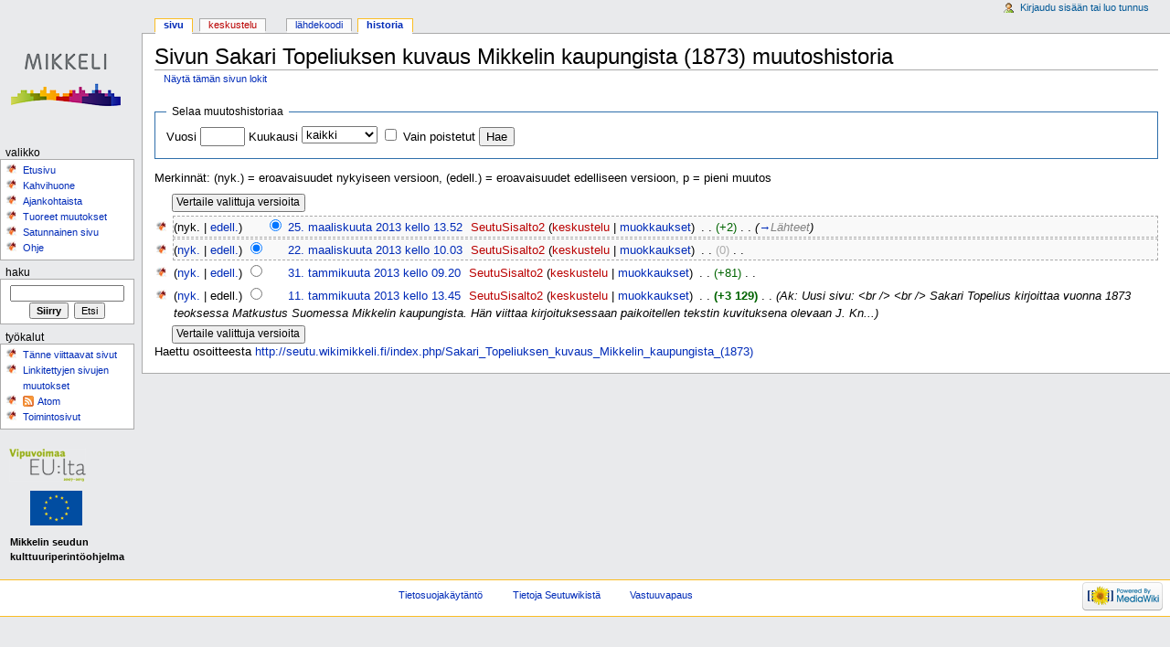

--- FILE ---
content_type: text/html; charset=UTF-8
request_url: http://seutu.wikimikkeli.fi/index.php?title=Sakari_Topeliuksen_kuvaus_Mikkelin_kaupungista_(1873)&action=history
body_size: 19252
content:
<!DOCTYPE html>
<html lang="fi" dir="ltr" class="client-nojs">
<head>
<title>Sivun Sakari Topeliuksen kuvaus Mikkelin kaupungista (1873) muutoshistoria – Seutuwiki</title>
<meta charset="UTF-8" />
<meta name="generator" content="MediaWiki 1.19.1" />
<meta name="robots" content="noindex,nofollow" />
<link rel="shortcut icon" href="/favicon.ico" />
<link rel="search" type="application/opensearchdescription+xml" href="/opensearch_desc.php" title="Seutuwiki (fi)" />
<link rel="alternate" type="application/atom+xml" title="Sakari Topeliuksen kuvaus Mikkelin kaupungista (1873) (Atom-syöte)" href="/index.php?title=Sakari_Topeliuksen_kuvaus_Mikkelin_kaupungista_(1873)&amp;feed=atom&amp;action=history" />
<link rel="alternate" type="application/atom+xml" title="Seutuwiki-Atom-syöte" href="/index.php?title=Toiminnot:Tuoreet_muutokset&amp;feed=atom" />
<link rel="stylesheet" href="http://seutu.wikimikkeli.fi/load.php?debug=false&amp;lang=fi&amp;modules=mediawiki.legacy.commonPrint%2Cshared%7Cskins.monobook&amp;only=styles&amp;skin=monobook&amp;*" />
<!--[if IE 6]><link rel="stylesheet" href="/skins/monobook/IE60Fixes.css?303" media="screen" /><![endif]-->
<!--[if IE 7]><link rel="stylesheet" href="/skins/monobook/IE70Fixes.css?303" media="screen" /><![endif]--><meta name="ResourceLoaderDynamicStyles" content="" />
<style>a:lang(ar),a:lang(ckb),a:lang(fa),a:lang(kk-arab),a:lang(mzn),a:lang(ps),a:lang(ur){text-decoration:none}a.new,#quickbar a.new{color:#ba0000}

/* cache key: seutuwikimikkeli:resourceloader:filter:minify-css:7:c88e2bcd56513749bec09a7e29cb3ffa */
</style>

<script src="http://seutu.wikimikkeli.fi/load.php?debug=false&amp;lang=fi&amp;modules=startup&amp;only=scripts&amp;skin=monobook&amp;*"></script>
<script>if(window.mw){
mw.config.set({"wgCanonicalNamespace":"","wgCanonicalSpecialPageName":false,"wgNamespaceNumber":0,"wgPageName":"Sakari_Topeliuksen_kuvaus_Mikkelin_kaupungista_(1873)","wgTitle":"Sakari Topeliuksen kuvaus Mikkelin kaupungista (1873)","wgCurRevisionId":7101,"wgArticleId":537,"wgIsArticle":false,"wgAction":"history","wgUserName":null,"wgUserGroups":["*"],"wgCategories":[],"wgBreakFrames":false,"wgPageContentLanguage":"fi","wgSeparatorTransformTable":[",	."," 	,"],"wgDigitTransformTable":["",""],"wgRelevantPageName":"Sakari_Topeliuksen_kuvaus_Mikkelin_kaupungista_(1873)","wgRestrictionEdit":[],"wgRestrictionMove":[],"wgWikiEditorEnabledModules":{"toolbar":true,"dialogs":true,"hidesig":true,"templateEditor":false,"templates":false,"preview":true,"previewDialog":false,"publish":false,"toc":false}});
}</script><script>if(window.mw){
mw.loader.implement("user.options",function($){mw.user.options.set({"ccmeonemails":0,"cols":80,"date":"default","diffonly":0,"disablemail":0,"disablesuggest":0,"editfont":"default","editondblclick":0,"editsection":1,"editsectiononrightclick":0,"enotifminoredits":0,"enotifrevealaddr":0,"enotifusertalkpages":1,"enotifwatchlistpages":0,"extendwatchlist":0,"externaldiff":0,"externaleditor":0,"fancysig":0,"forceeditsummary":0,"gender":"unknown","hideminor":0,"hidepatrolled":0,"highlightbroken":1,"imagesize":2,"justify":0,"math":1,"minordefault":0,"newpageshidepatrolled":0,"nocache":0,"noconvertlink":0,"norollbackdiff":0,"numberheadings":0,"previewonfirst":0,"previewontop":1,"quickbar":5,"rcdays":7,"rclimit":50,"rememberpassword":0,"rows":25,"searchlimit":20,"showhiddencats":0,"showjumplinks":1,"shownumberswatching":1,"showtoc":1,"showtoolbar":1,"skin":"monobook","stubthreshold":0,"thumbsize":2,"underline":2,"uselivepreview":0,"usenewrc":0,"watchcreations":0,"watchdefault":0,"watchdeletion":
0,"watchlistdays":3,"watchlisthideanons":0,"watchlisthidebots":0,"watchlisthideliu":0,"watchlisthideminor":0,"watchlisthideown":0,"watchlisthidepatrolled":0,"watchmoves":0,"wllimit":250,"usebetatoolbar":1,"usebetatoolbar-cgd":1,"wikieditor-preview":1,"variant":"fi","language":"fi","searchNs0":true,"searchNs1":false,"searchNs2":false,"searchNs3":false,"searchNs4":false,"searchNs5":false,"searchNs6":false,"searchNs7":false,"searchNs8":false,"searchNs9":false,"searchNs10":false,"searchNs11":false,"searchNs12":false,"searchNs13":false,"searchNs14":false,"searchNs15":false});;},{},{});mw.loader.implement("user.tokens",function($){mw.user.tokens.set({"editToken":"+\\","watchToken":false});;},{},{});

/* cache key: seutuwikimikkeli:resourceloader:filter:minify-js:7:aedf9bf83ebf56839e13d298acaf967b */
}</script>
<script>if(window.mw){
mw.loader.load(["mediawiki.page.startup","mediawiki.legacy.wikibits","mediawiki.legacy.ajax"]);
}</script>
</head>
<body class="mediawiki ltr sitedir-ltr ns-0 ns-subject page-Sakari_Topeliuksen_kuvaus_Mikkelin_kaupungista_1873 skin-monobook action-history">
<div id="globalWrapper">
<div id="column-content"><div id="content" class="mw-body-primary">
	<a id="top"></a>
	
	<h1 id="firstHeading" class="firstHeading"><span dir="auto">Sivun Sakari Topeliuksen kuvaus Mikkelin kaupungista (1873) muutoshistoria</span></h1>
	<div id="bodyContent" class="mw-body">
		<div id="siteSub">Seutuwiki</div>
		<div id="contentSub"><a href="/index.php?title=Toiminnot:Loki&amp;page=Sakari+Topeliuksen+kuvaus+Mikkelin+kaupungista+%281873%29" title="Toiminnot:Loki">Näytä tämän sivun lokit</a></div>
		<div id="jump-to-nav" class="mw-jump">Loikkaa: <a href="#column-one">valikkoon</a>, <a href="#searchInput">hakuun</a></div>
		<!-- start content -->
<div id="mw-content-text"><form action="/index.php" method="get" id="mw-history-searchform"><fieldset id="mw-history-search">
<legend>Selaa muutoshistoriaa</legend>
<input type="hidden" value="Sakari_Topeliuksen_kuvaus_Mikkelin_kaupungista_(1873)" name="title" />
<input type="hidden" value="history" name="action" />
<label for="year">Vuosi</label> <input name="year" size="4" value="" id="year" maxlength="4" /> <label for="month">Kuukausi</label> <select id="month" name="month" class="mw-month-selector"><option value="-1">kaikki</option>
<option value="1">tammikuu</option>
<option value="2">helmikuu</option>
<option value="3">maaliskuu</option>
<option value="4">huhtikuu</option>
<option value="5">toukokuu</option>
<option value="6">kesäkuu</option>
<option value="7">heinäkuu</option>
<option value="8">elokuu</option>
<option value="9">syyskuu</option>
<option value="10">lokakuu</option>
<option value="11">marraskuu</option>
<option value="12">joulukuu</option></select>&#160;<input name="deleted" type="checkbox" value="1" id="mw-show-deleted-only" />&#160;<label for="mw-show-deleted-only">Vain poistetut</label>
<input type="submit" value="Hae" />
</fieldset></form><div class="mw-history-legend">
<p>Merkinnät: (nyk.) = eroavaisuudet nykyiseen versioon, (edell.) = eroavaisuudet edelliseen versioon, <span class="minor">p</span> = pieni muutos
</p>
</div>
<form action="/index.php" id="mw-history-compare">
<input type="hidden" value="Sakari_Topeliuksen_kuvaus_Mikkelin_kaupungista_(1873)" name="title" />
<input type="hidden" value="historysubmit" name="action" />
<div><input type="submit" value="Vertaile valittuja versioita" class="historysubmit mw-history-compareselectedversions-button" title="Vertaile valittuja versioita [v]" accesskey="v" />
</div><ul id="pagehistory">
<li><span class="mw-history-histlinks">(nyk. | <a href="/index.php?title=Sakari_Topeliuksen_kuvaus_Mikkelin_kaupungista_(1873)&amp;diff=7101&amp;oldid=6790" title="Sakari Topeliuksen kuvaus Mikkelin kaupungista (1873)">edell.</a>) </span><input type="radio" value="7101" style="visibility:hidden" name="oldid" id="mw-oldid-null" /><input type="radio" value="7101" checked="checked" name="diff" id="mw-diff-7101" /> <a href="/index.php?title=Sakari_Topeliuksen_kuvaus_Mikkelin_kaupungista_(1873)&amp;oldid=7101" title="Sakari Topeliuksen kuvaus Mikkelin kaupungista (1873)">25. maaliskuuta 2013 kello 13.52</a>‎ <span class='history-user'><a href="/index.php?title=K%C3%A4ytt%C3%A4j%C3%A4:SeutuSisalto2&amp;action=edit&amp;redlink=1" class="new mw-userlink" title="Käyttäjä:SeutuSisalto2 (sivua ei ole)">SeutuSisalto2</a>  <span class="mw-usertoollinks">(<a href="/index.php?title=Keskustelu_k%C3%A4ytt%C3%A4j%C3%A4st%C3%A4:SeutuSisalto2&amp;action=edit&amp;redlink=1" class="new" title="Keskustelu käyttäjästä:SeutuSisalto2 (sivua ei ole)">keskustelu</a> | <a href="/index.php/Toiminnot:Muokkaukset/SeutuSisalto2" title="Toiminnot:Muokkaukset/SeutuSisalto2">muokkaukset</a>)</span></span>‎ . . <span dir="ltr" class="mw-plusminus-pos" title="3 212 tavua muutosten jälkeen">(+2)</span>‎ . .  <span class="comment" dir="auto">(<a href="/index.php/Sakari_Topeliuksen_kuvaus_Mikkelin_kaupungista_(1873)#L.C3.A4hteet" title="Sakari Topeliuksen kuvaus Mikkelin kaupungista (1873)">→</a>‎<span dir="auto"><span class="autocomment">Lähteet</span></span>)</span> </li>
<li><span class="mw-history-histlinks">(<a href="/index.php?title=Sakari_Topeliuksen_kuvaus_Mikkelin_kaupungista_(1873)&amp;diff=7101&amp;oldid=6790" title="Sakari Topeliuksen kuvaus Mikkelin kaupungista (1873)">nyk.</a> | <a href="/index.php?title=Sakari_Topeliuksen_kuvaus_Mikkelin_kaupungista_(1873)&amp;diff=6790&amp;oldid=5645" title="Sakari Topeliuksen kuvaus Mikkelin kaupungista (1873)">edell.</a>) </span><input type="radio" value="6790" checked="checked" name="oldid" id="mw-oldid-6790" /><input type="radio" value="6790" name="diff" id="mw-diff-6790" /> <a href="/index.php?title=Sakari_Topeliuksen_kuvaus_Mikkelin_kaupungista_(1873)&amp;oldid=6790" title="Sakari Topeliuksen kuvaus Mikkelin kaupungista (1873)">22. maaliskuuta 2013 kello 10.03</a>‎ <span class='history-user'><a href="/index.php?title=K%C3%A4ytt%C3%A4j%C3%A4:SeutuSisalto2&amp;action=edit&amp;redlink=1" class="new mw-userlink" title="Käyttäjä:SeutuSisalto2 (sivua ei ole)">SeutuSisalto2</a>  <span class="mw-usertoollinks">(<a href="/index.php?title=Keskustelu_k%C3%A4ytt%C3%A4j%C3%A4st%C3%A4:SeutuSisalto2&amp;action=edit&amp;redlink=1" class="new" title="Keskustelu käyttäjästä:SeutuSisalto2 (sivua ei ole)">keskustelu</a> | <a href="/index.php/Toiminnot:Muokkaukset/SeutuSisalto2" title="Toiminnot:Muokkaukset/SeutuSisalto2">muokkaukset</a>)</span></span>‎ . . <span dir="ltr" class="mw-plusminus-null" title="3 210 tavua muutosten jälkeen">(0)</span>‎ . .  </li>
<li><span class="mw-history-histlinks">(<a href="/index.php?title=Sakari_Topeliuksen_kuvaus_Mikkelin_kaupungista_(1873)&amp;diff=7101&amp;oldid=5645" title="Sakari Topeliuksen kuvaus Mikkelin kaupungista (1873)">nyk.</a> | <a href="/index.php?title=Sakari_Topeliuksen_kuvaus_Mikkelin_kaupungista_(1873)&amp;diff=5645&amp;oldid=4375" title="Sakari Topeliuksen kuvaus Mikkelin kaupungista (1873)">edell.</a>) </span><input type="radio" value="5645" name="oldid" id="mw-oldid-5645" /><input type="radio" value="5645" name="diff" id="mw-diff-5645" /> <a href="/index.php?title=Sakari_Topeliuksen_kuvaus_Mikkelin_kaupungista_(1873)&amp;oldid=5645" title="Sakari Topeliuksen kuvaus Mikkelin kaupungista (1873)">31. tammikuuta 2013 kello 09.20</a>‎ <span class='history-user'><a href="/index.php?title=K%C3%A4ytt%C3%A4j%C3%A4:SeutuSisalto2&amp;action=edit&amp;redlink=1" class="new mw-userlink" title="Käyttäjä:SeutuSisalto2 (sivua ei ole)">SeutuSisalto2</a>  <span class="mw-usertoollinks">(<a href="/index.php?title=Keskustelu_k%C3%A4ytt%C3%A4j%C3%A4st%C3%A4:SeutuSisalto2&amp;action=edit&amp;redlink=1" class="new" title="Keskustelu käyttäjästä:SeutuSisalto2 (sivua ei ole)">keskustelu</a> | <a href="/index.php/Toiminnot:Muokkaukset/SeutuSisalto2" title="Toiminnot:Muokkaukset/SeutuSisalto2">muokkaukset</a>)</span></span>‎ . . <span dir="ltr" class="mw-plusminus-pos" title="3 210 tavua muutosten jälkeen">(+81)</span>‎ . .  </li>
<li><span class="mw-history-histlinks">(<a href="/index.php?title=Sakari_Topeliuksen_kuvaus_Mikkelin_kaupungista_(1873)&amp;diff=7101&amp;oldid=4375" title="Sakari Topeliuksen kuvaus Mikkelin kaupungista (1873)">nyk.</a> | edell.) </span><input type="radio" value="4375" name="oldid" id="mw-oldid-4375" /><input type="radio" value="4375" name="diff" id="mw-diff-4375" /> <a href="/index.php?title=Sakari_Topeliuksen_kuvaus_Mikkelin_kaupungista_(1873)&amp;oldid=4375" title="Sakari Topeliuksen kuvaus Mikkelin kaupungista (1873)">11. tammikuuta 2013 kello 13.45</a>‎ <span class='history-user'><a href="/index.php?title=K%C3%A4ytt%C3%A4j%C3%A4:SeutuSisalto2&amp;action=edit&amp;redlink=1" class="new mw-userlink" title="Käyttäjä:SeutuSisalto2 (sivua ei ole)">SeutuSisalto2</a>  <span class="mw-usertoollinks">(<a href="/index.php?title=Keskustelu_k%C3%A4ytt%C3%A4j%C3%A4st%C3%A4:SeutuSisalto2&amp;action=edit&amp;redlink=1" class="new" title="Keskustelu käyttäjästä:SeutuSisalto2 (sivua ei ole)">keskustelu</a> | <a href="/index.php/Toiminnot:Muokkaukset/SeutuSisalto2" title="Toiminnot:Muokkaukset/SeutuSisalto2">muokkaukset</a>)</span></span>‎ . . <strong dir="ltr" class="mw-plusminus-pos" title="3 129 tavua muutosten jälkeen">(+3 129)</strong>‎ . .  <span class="comment" dir="auto">(Ak: Uusi sivu: &lt;br /&gt; &lt;br /&gt; Sakari Topelius kirjoittaa vuonna 1873 teoksessa Matkustus Suomessa Mikkelin kaupungista. Hän viittaa kirjoituksessaan paikoitellen tekstin kuvituksena olevaan J. Kn...)</span> </li>
</ul>
<div><input type="submit" value="Vertaile valittuja versioita" class="historysubmit mw-history-compareselectedversions-button" title="Vertaile valittuja versioita [v]" accesskey="v" />
</div></form></div><div class="printfooter">
Haettu osoitteesta <a href="http://seutu.wikimikkeli.fi/index.php/Sakari_Topeliuksen_kuvaus_Mikkelin_kaupungista_(1873)">http://seutu.wikimikkeli.fi/index.php/Sakari_Topeliuksen_kuvaus_Mikkelin_kaupungista_(1873)</a></div>
		<div id='catlinks' class='catlinks catlinks-allhidden'></div>		<!-- end content -->
				<div class="visualClear"></div>
	</div>
</div></div>
<div id="column-one">
	<div id="p-cactions" class="portlet">
		<h5>Näkymät</h5>
		<div class="pBody">
			<ul>
				<li id="ca-nstab-main" class="selected"><a href="/index.php/Sakari_Topeliuksen_kuvaus_Mikkelin_kaupungista_(1873)" primary="1" context="subject" title="Näytä sisältösivu [c]" accesskey="c">Sivu</a></li>
				<li id="ca-talk" class="new"><a href="/index.php?title=Keskustelu:Sakari_Topeliuksen_kuvaus_Mikkelin_kaupungista_(1873)&amp;action=edit&amp;redlink=1" primary="1" context="talk" title="Keskustele sisällöstä [t]" accesskey="t">Keskustelu</a></li>
				<li id="ca-viewsource"><a href="/index.php?title=Sakari_Topeliuksen_kuvaus_Mikkelin_kaupungista_(1873)&amp;action=edit" primary="1" title="Näytä sivun lähdekoodi [e]" accesskey="e">Lähdekoodi</a></li>
				<li id="ca-history" class="selected"><a href="/index.php?title=Sakari_Topeliuksen_kuvaus_Mikkelin_kaupungista_(1873)&amp;action=history" rel="archives" title="Sivun aikaisemmat versiot [h]" accesskey="h">Historia</a></li>
			</ul>
		</div>
	</div>
	<div class="portlet" id="p-personal">
		<h5>Henkilökohtaiset työkalut</h5>
		<div class="pBody">
			<ul>
				<li id="pt-login"><a href="/index.php?title=Toiminnot:Kirjaudu_sis%C3%A4%C3%A4n&amp;returnto=Sakari+Topeliuksen+kuvaus+Mikkelin+kaupungista+%281873%29&amp;returntoquery=action%3Dhistory" title="Kirjaudu sisään tai luo tunnus [o]" accesskey="o">Kirjaudu sisään tai luo tunnus</a></li>
			</ul>
		</div>
	</div>
	<div class="portlet" id="p-logo">
<a href="/index.php/Etusivu" style="background-image: url(/mikkeli_logo.png);" title="Etusivu"></a>
	</div>
	<div class="generated-sidebar portlet" id="p-navigation">
		<h5>Valikko</h5>
		<div class='pBody'>
			<ul>
				<li id="n-mainpage-description"><a href="/index.php/Etusivu" title="Siirry etusivulle [z]" accesskey="z">Etusivu</a></li>
				<li id="n-portal"><a href="/index.php/Seutuwiki:Kahvihuone" title="Keskustelua projektista">Kahvihuone</a></li>
				<li id="n-currentevents"><a href="/index.php/Seutuwiki:Ajankohtaista" title="Taustatietoa tämänhetkisistä tapahtumista">Ajankohtaista</a></li>
				<li id="n-recentchanges"><a href="/index.php/Toiminnot:Tuoreet_muutokset" title="Lista tuoreista muutoksista [r]" accesskey="r">Tuoreet muutokset</a></li>
				<li id="n-randompage"><a href="/index.php/Toiminnot:Satunnainen_sivu" title="Avaa satunnainen sivu [x]" accesskey="x">Satunnainen sivu</a></li>
				<li id="n-help"><a href="/index.php/Ohje:Sis%C3%A4llys" title="Ohjeita">Ohje</a></li>
			</ul>
		</div>
	</div>
	<div id="p-search" class="portlet">
		<h5><label for="searchInput">Haku</label></h5>
		<div id="searchBody" class="pBody">
			<form action="/index.php" id="searchform">
				<input type='hidden' name="title" value="Toiminnot:Haku"/>
				<input type="search" name="search" title="Etsi Seutuwikistä [f]" accesskey="f" id="searchInput" />
				<input type="submit" name="go" value="Siirry" title="Siirry sivulle, joka on tarkalleen tällä nimellä" id="searchGoButton" class="searchButton" />&#160;
				<input type="submit" name="fulltext" value="Etsi" title="Etsi sivuilta tätä tekstiä" id="mw-searchButton" class="searchButton" />
			</form>
		</div>
	</div>
	<div class="portlet" id="p-tb">
		<h5>Työkalut</h5>
		<div class="pBody">
			<ul>
				<li id="t-whatlinkshere"><a href="/index.php/Toiminnot:T%C3%A4nne_viittaavat_sivut/Sakari_Topeliuksen_kuvaus_Mikkelin_kaupungista_(1873)" title="Lista sivuista, jotka viittaavat tänne [j]" accesskey="j">Tänne viittaavat sivut</a></li>
				<li id="t-recentchangeslinked"><a href="/index.php/Toiminnot:Linkitetyt_muutokset/Sakari_Topeliuksen_kuvaus_Mikkelin_kaupungista_(1873)" title="Viimeisimmät muokkaukset sivuissa, joille viitataan tältä sivulta [k]" accesskey="k">Linkitettyjen sivujen muutokset</a></li>
				<li id="feedlinks"><a href="/index.php?title=Sakari_Topeliuksen_kuvaus_Mikkelin_kaupungista_(1873)&amp;feed=atom&amp;action=history" id="feed-atom" rel="alternate" type="application/atom+xml" class="feedlink" title="Atom-syöte tälle sivulle">Atom</a></li>
				<li id="t-specialpages"><a href="/index.php/Toiminnot:Toimintosivut" title="Näytä toimintosivut [q]" accesskey="q">Toimintosivut</a></li>
			</ul>
		</div>
	</div>
	<div class="seutuwiki">
		<img src="/slogan_fi.gif" alt="Vipuvoimaa EU:lta" style="padding: 15px 10px 0;"/>
		<br/>
		<img src="/eu.gif" alt="Vipuvoimaa EU:lta" style="padding: 10px 0 0 33px;"/>
		<p style="margin: 10px 11px; font-size: 11px; font-weight: bold;">Mikkelin seudun<br/>kulttuuriperintöohjelma</p>
	</div>
</div><!-- end of the left (by default at least) column -->
<div class="visualClear"></div>
<div id="footer">
	<div id="f-poweredbyico">
		<a href="//www.mediawiki.org/"><img src="/skins/common/images/poweredby_mediawiki_88x31.png" alt="Powered by MediaWiki" width="88" height="31" /></a>
	</div>
	<ul id="f-list">
		<li id="privacy"><a href="/index.php/Seutuwiki:Tietosuojak%C3%A4yt%C3%A4nt%C3%B6" title="Seutuwiki:Tietosuojakäytäntö">Tietosuojakäytäntö</a></li>
		<li id="about"><a href="/index.php/Seutuwiki:Tietoja" title="Seutuwiki:Tietoja">Tietoja Seutuwikistä</a></li>
		<li id="disclaimer"><a href="/index.php/Seutuwiki:Vastuuvapaus" title="Seutuwiki:Vastuuvapaus">Vastuuvapaus</a></li>
	</ul>
</div>
</div>
<script>if(window.mw){
mw.loader.load(["mediawiki.action.history","mediawiki.user","mediawiki.page.ready"], null, true);
}</script>
<!-- Served in 0.234 secs. --></body></html>

--- FILE ---
content_type: text/javascript; charset=utf-8
request_url: http://seutu.wikimikkeli.fi/load.php?debug=false&lang=fi&modules=startup&only=scripts&skin=monobook&*
body_size: 14961
content:
var isCompatible=function(){if(navigator.appVersion.indexOf('MSIE')!==-1&&parseFloat(navigator.appVersion.split('MSIE')[1])<6){return false;}return true;};var startUp=function(){mw.config=new mw.Map(true);mw.loader.addSource({"local":{"loadScript":"/load.php","apiScript":"/api.php"}});mw.loader.register([["site","1635147244",[],"site"],["noscript","1635147244",[],"noscript"],["startup","1768506436",[],"startup"],["user","1635147244",[],"user"],["user.groups","1635147244",[],"user"],["user.options","1768506436",[],"private"],["user.cssprefs","1768506436",["mediawiki.user"],"private"],["user.tokens","1635147244",[],"private"],["filepage","1635147244",[]],["skins.chick","1635147244",[]],["skins.cologneblue","1635147244",[]],["skins.modern","1635147244",[]],["skins.monobook","1635147244",[]],["skins.nostalgia","1635147244",[]],["skins.simple","1635147244",[]],["skins.standard","1635147244",[]],["skins.vector","1635147244",[]],["jquery","1635147244",[]],["jquery.appear","1635147244",[]],[
"jquery.arrowSteps","1635147244",[]],["jquery.async","1635147244",[]],["jquery.autoEllipsis","1635147244",["jquery.highlightText"]],["jquery.byteLength","1635147244",[]],["jquery.byteLimit","1635147244",["jquery.byteLength"]],["jquery.checkboxShiftClick","1635147244",[]],["jquery.client","1635147244",[]],["jquery.collapsibleTabs","1635147244",[]],["jquery.color","1635147244",["jquery.colorUtil"]],["jquery.colorUtil","1635147244",[]],["jquery.cookie","1635147244",[]],["jquery.delayedBind","1635147244",[]],["jquery.expandableField","1635147244",["jquery.delayedBind"]],["jquery.farbtastic","1635147244",["jquery.colorUtil"]],["jquery.footHovzer","1635147244",[]],["jquery.form","1635147244",[]],["jquery.getAttrs","1635147244",[]],["jquery.highlightText","1635147244",[]],["jquery.hoverIntent","1635147244",[]],["jquery.json","1635147244",[]],["jquery.localize","1635147244",[]],["jquery.makeCollapsible","1635147291",[]],["jquery.messageBox","1635147244",[]],["jquery.mockjax","1635147244",[]],[
"jquery.mw-jump","1635147244",[]],["jquery.mwExtension","1635147244",[]],["jquery.placeholder","1635147244",[]],["jquery.qunit","1635147244",[]],["jquery.qunit.completenessTest","1635147244",["jquery.qunit"]],["jquery.spinner","1635147244",[]],["jquery.suggestions","1635147244",["jquery.autoEllipsis"]],["jquery.tabIndex","1635147244",[]],["jquery.tablesorter","1698857712",[]],["jquery.textSelection","1635147244",[]],["jquery.validate","1635147244",[]],["jquery.xmldom","1635147244",[]],["jquery.tipsy","1635147244",[]],["jquery.ui.core","1635147244",["jquery"],"jquery.ui"],["jquery.ui.widget","1635147244",[],"jquery.ui"],["jquery.ui.mouse","1635147244",["jquery.ui.widget"],"jquery.ui"],["jquery.ui.position","1635147244",[],"jquery.ui"],["jquery.ui.draggable","1635147244",["jquery.ui.core","jquery.ui.mouse","jquery.ui.widget"],"jquery.ui"],["jquery.ui.droppable","1635147244",["jquery.ui.core","jquery.ui.mouse","jquery.ui.widget","jquery.ui.draggable"],"jquery.ui"],["jquery.ui.resizable",
"1635147244",["jquery.ui.core","jquery.ui.widget","jquery.ui.mouse"],"jquery.ui"],["jquery.ui.selectable","1635147244",["jquery.ui.core","jquery.ui.widget","jquery.ui.mouse"],"jquery.ui"],["jquery.ui.sortable","1635147244",["jquery.ui.core","jquery.ui.widget","jquery.ui.mouse"],"jquery.ui"],["jquery.ui.accordion","1635147244",["jquery.ui.core","jquery.ui.widget"],"jquery.ui"],["jquery.ui.autocomplete","1635147244",["jquery.ui.core","jquery.ui.widget","jquery.ui.position"],"jquery.ui"],["jquery.ui.button","1635147244",["jquery.ui.core","jquery.ui.widget"],"jquery.ui"],["jquery.ui.datepicker","1635147244",["jquery.ui.core"],"jquery.ui"],["jquery.ui.dialog","1635147244",["jquery.ui.core","jquery.ui.widget","jquery.ui.button","jquery.ui.draggable","jquery.ui.mouse","jquery.ui.position","jquery.ui.resizable"],"jquery.ui"],["jquery.ui.progressbar","1635147244",["jquery.ui.core","jquery.ui.widget"],"jquery.ui"],["jquery.ui.slider","1635147244",["jquery.ui.core","jquery.ui.widget",
"jquery.ui.mouse"],"jquery.ui"],["jquery.ui.tabs","1635147244",["jquery.ui.core","jquery.ui.widget"],"jquery.ui"],["jquery.effects.core","1635147244",["jquery"],"jquery.ui"],["jquery.effects.blind","1635147244",["jquery.effects.core"],"jquery.ui"],["jquery.effects.bounce","1635147244",["jquery.effects.core"],"jquery.ui"],["jquery.effects.clip","1635147244",["jquery.effects.core"],"jquery.ui"],["jquery.effects.drop","1635147244",["jquery.effects.core"],"jquery.ui"],["jquery.effects.explode","1635147244",["jquery.effects.core"],"jquery.ui"],["jquery.effects.fade","1635147244",["jquery.effects.core"],"jquery.ui"],["jquery.effects.fold","1635147244",["jquery.effects.core"],"jquery.ui"],["jquery.effects.highlight","1635147244",["jquery.effects.core"],"jquery.ui"],["jquery.effects.pulsate","1635147244",["jquery.effects.core"],"jquery.ui"],["jquery.effects.scale","1635147244",["jquery.effects.core"],"jquery.ui"],["jquery.effects.shake","1635147244",["jquery.effects.core"],"jquery.ui"],[
"jquery.effects.slide","1635147244",["jquery.effects.core"],"jquery.ui"],["jquery.effects.transfer","1635147244",["jquery.effects.core"],"jquery.ui"],["mediawiki","1635147244",[]],["mediawiki.api","1635147244",["mediawiki.util"]],["mediawiki.api.category","1635147244",["mediawiki.api","mediawiki.Title"]],["mediawiki.api.edit","1635147244",["mediawiki.api","mediawiki.Title"]],["mediawiki.api.parse","1635147244",["mediawiki.api"]],["mediawiki.api.titleblacklist","1635147244",["mediawiki.api","mediawiki.Title"]],["mediawiki.api.watch","1635147244",["mediawiki.api","mediawiki.user"]],["mediawiki.debug","1635147244",["jquery.footHovzer"]],["mediawiki.debug.init","1635147244",["mediawiki.debug"]],["mediawiki.feedback","1635147244",["mediawiki.api.edit","mediawiki.Title","mediawiki.jqueryMsg","jquery.ui.dialog"]],["mediawiki.htmlform","1635147244",[]],["mediawiki.Title","1635147244",["mediawiki.util"]],["mediawiki.Uri","1635147244",[]],["mediawiki.user","1635147244",["jquery.cookie"]],[
"mediawiki.util","1635147291",["jquery.client","jquery.cookie","jquery.messageBox","jquery.mwExtension"]],["mediawiki.action.edit","1635147244",["jquery.textSelection","jquery.byteLimit"]],["mediawiki.action.history","1635147244",["jquery.ui.button"],"mediawiki.action.history"],["mediawiki.action.history.diff","1635147244",[],"mediawiki.action.history"],["mediawiki.action.view.dblClickEdit","1635147244",["mediawiki.util"]],["mediawiki.action.view.metadata","1635156657",[]],["mediawiki.action.view.rightClickEdit","1635147244",[]],["mediawiki.action.watch.ajax","1659418515",["mediawiki.api.watch","mediawiki.util"]],["mediawiki.language","1635147244",[]],["mediawiki.jqueryMsg","1635147244",["mediawiki.language","mediawiki.util"]],["mediawiki.libs.jpegmeta","1635147244",[]],["mediawiki.page.ready","1635147244",["jquery.checkboxShiftClick","jquery.makeCollapsible","jquery.placeholder","jquery.mw-jump","mediawiki.util"]],["mediawiki.page.startup","1635147244",["jquery.client",
"mediawiki.util"]],["mediawiki.special","1635147244",[]],["mediawiki.special.block","1635147244",["mediawiki.util"]],["mediawiki.special.changeemail","1635147244",["mediawiki.util"]],["mediawiki.special.changeslist","1635147244",["jquery.makeCollapsible"]],["mediawiki.special.movePage","1635147244",["jquery.byteLimit"]],["mediawiki.special.preferences","1635147244",[]],["mediawiki.special.recentchanges","1635147244",["mediawiki.special"]],["mediawiki.special.search","1635147244",[]],["mediawiki.special.undelete","1635147244",[]],["mediawiki.special.upload","1635147244",["mediawiki.libs.jpegmeta","mediawiki.util"]],["mediawiki.special.javaScriptTest","1635147244",["jquery.qunit"]],["mediawiki.tests.qunit.testrunner","1635147244",["jquery.qunit","jquery.qunit.completenessTest","mediawiki.page.startup","mediawiki.page.ready"]],["mediawiki.legacy.ajax","1635147244",["mediawiki.util","mediawiki.legacy.wikibits"]],["mediawiki.legacy.commonPrint","1635147244",[]],["mediawiki.legacy.config",
"1635147244",["mediawiki.legacy.wikibits"]],["mediawiki.legacy.IEFixes","1635147244",["mediawiki.legacy.wikibits"]],["mediawiki.legacy.mwsuggest","1635147244",["mediawiki.legacy.wikibits"]],["mediawiki.legacy.preview","1635147244",["mediawiki.legacy.wikibits"]],["mediawiki.legacy.protect","1635147244",["mediawiki.legacy.wikibits","jquery.byteLimit"]],["mediawiki.legacy.shared","1635147244",[]],["mediawiki.legacy.oldshared","1635147244",[]],["mediawiki.legacy.upload","1635147244",["mediawiki.legacy.wikibits","mediawiki.util"]],["mediawiki.legacy.wikibits","1635147244",["mediawiki.util"]],["mediawiki.legacy.wikiprintable","1635147244",[]],["contentCollector","1635147244",[],"ext.wikiEditor"],["jquery.wikiEditor","1635147244",["jquery.client","jquery.textSelection","jquery.delayedBind"],"ext.wikiEditor"],["jquery.wikiEditor.iframe","1635147244",["jquery.wikiEditor","contentCollector"],"ext.wikiEditor"],["jquery.wikiEditor.dialogs","1635147244",["jquery.wikiEditor",
"jquery.wikiEditor.toolbar","jquery.ui.dialog","jquery.ui.button","jquery.ui.draggable","jquery.ui.resizable","jquery.tabIndex"],"ext.wikiEditor"],["jquery.wikiEditor.dialogs.config","1635147244",["jquery.wikiEditor","jquery.wikiEditor.dialogs","jquery.wikiEditor.toolbar.i18n","jquery.suggestions"],"ext.wikiEditor"],["jquery.wikiEditor.highlight","1635147244",["jquery.wikiEditor","jquery.wikiEditor.iframe"],"ext.wikiEditor"],["jquery.wikiEditor.preview","1635147244",["jquery.wikiEditor"],"ext.wikiEditor"],["jquery.wikiEditor.previewDialog","1635147244",["jquery.wikiEditor","jquery.wikiEditor.dialogs"],"ext.wikiEditor"],["jquery.wikiEditor.publish","1635147244",["jquery.wikiEditor","jquery.wikiEditor.dialogs"],"ext.wikiEditor"],["jquery.wikiEditor.templateEditor","1635147244",["jquery.wikiEditor","jquery.wikiEditor.iframe","jquery.wikiEditor.dialogs"],"ext.wikiEditor"],["jquery.wikiEditor.templates","1635147244",["jquery.wikiEditor","jquery.wikiEditor.iframe"],"ext.wikiEditor"],[
"jquery.wikiEditor.toc","1635147244",["jquery.wikiEditor","jquery.wikiEditor.iframe","jquery.ui.draggable","jquery.ui.resizable","jquery.autoEllipsis","jquery.color"],"ext.wikiEditor"],["jquery.wikiEditor.toolbar","1635147244",["jquery.wikiEditor","jquery.wikiEditor.toolbar.i18n"],"ext.wikiEditor"],["jquery.wikiEditor.toolbar.config","1635147244",["jquery.wikiEditor","jquery.wikiEditor.toolbar.i18n","jquery.wikiEditor.toolbar","jquery.cookie","jquery.async"],"ext.wikiEditor"],["jquery.wikiEditor.toolbar.i18n","1635147244",[],"ext.wikiEditor"],["ext.wikiEditor","1635147244",["jquery.wikiEditor"],"ext.wikiEditor"],["ext.wikiEditor.dialogs","1635147244",["ext.wikiEditor","ext.wikiEditor.toolbar","jquery.wikiEditor.dialogs","jquery.wikiEditor.dialogs.config"],"ext.wikiEditor"],["ext.wikiEditor.highlight","1635147244",["ext.wikiEditor","jquery.wikiEditor.highlight"],"ext.wikiEditor"],["ext.wikiEditor.preview","1635147244",["ext.wikiEditor","jquery.wikiEditor.preview"],"ext.wikiEditor"],[
"ext.wikiEditor.previewDialog","1635147244",["ext.wikiEditor","jquery.wikiEditor.previewDialog"],"ext.wikiEditor"],["ext.wikiEditor.publish","1635147244",["ext.wikiEditor","jquery.wikiEditor.publish"],"ext.wikiEditor"],["ext.wikiEditor.templateEditor","1635147244",["ext.wikiEditor","ext.wikiEditor.highlight","jquery.wikiEditor.templateEditor"],"ext.wikiEditor"],["ext.wikiEditor.templates","1635147244",["ext.wikiEditor","ext.wikiEditor.highlight","jquery.wikiEditor.templates"],"ext.wikiEditor"],["ext.wikiEditor.toc","1635147244",["ext.wikiEditor","ext.wikiEditor.highlight","jquery.wikiEditor.toc"],"ext.wikiEditor"],["ext.wikiEditor.tests.toolbar","1635147244",["ext.wikiEditor.toolbar"],"ext.wikiEditor"],["ext.wikiEditor.toolbar","1635147244",["ext.wikiEditor","jquery.wikiEditor.toolbar","jquery.wikiEditor.toolbar.config"],"ext.wikiEditor"],["ext.wikiEditor.toolbar.hideSig","1635147244",[],"ext.wikiEditor"],["ext.cite","1635147244",["jquery.tooltip"]],["jquery.tooltip","1635147244",[]]])
;mw.config.set({"wgLoadScript":"/load.php","debug":false,"skin":"monobook","stylepath":"/skins","wgUrlProtocols":"http\\:\\/\\/|https\\:\\/\\/|ftp\\:\\/\\/|irc\\:\\/\\/|ircs\\:\\/\\/|gopher\\:\\/\\/|telnet\\:\\/\\/|nntp\\:\\/\\/|worldwind\\:\\/\\/|mailto\\:|news\\:|svn\\:\\/\\/|git\\:\\/\\/|mms\\:\\/\\/|\\/\\/","wgArticlePath":"/index.php/$1","wgScriptPath":"","wgScriptExtension":".php","wgScript":"/index.php","wgVariantArticlePath":false,"wgActionPaths":{},"wgServer":"http://seutu.wikimikkeli.fi","wgUserLanguage":"fi","wgContentLanguage":"fi","wgVersion":"1.19.1","wgEnableAPI":false,"wgEnableWriteAPI":true,"wgDefaultDateFormat":"fi normal","wgMonthNames":["","tammikuu","helmikuu","maaliskuu","huhtikuu","toukokuu","kesäkuu","heinäkuu","elokuu","syyskuu","lokakuu","marraskuu","joulukuu"],"wgMonthNamesShort":["","tammikuu","helmikuu","maaliskuu","huhtikuu","toukokuu","kesäkuu","heinäkuu","elokuu","syyskuu","lokakuu","marraskuu","joulukuu"],"wgMainPageTitle":"Etusivu",
"wgFormattedNamespaces":{"-2":"Media","-1":"Toiminnot","0":"","1":"Keskustelu","2":"Käyttäjä","3":"Keskustelu käyttäjästä","4":"Seutuwiki","5":"Keskustelu Seutuwikistä","6":"Tiedosto","7":"Keskustelu tiedostosta","8":"Järjestelmäviesti","9":"Keskustelu järjestelmäviestistä","10":"Malline","11":"Keskustelu mallineesta","12":"Ohje","13":"Keskustelu ohjeesta","14":"Luokka","15":"Keskustelu luokasta"},"wgNamespaceIds":{"media":-2,"toiminnot":-1,"":0,"keskustelu":1,"käyttäjä":2,"keskustelu_käyttäjästä":3,"seutuwiki":4,"keskustelu_seutuwikistä":5,"tiedosto":6,"keskustelu_tiedostosta":7,"järjestelmäviesti":8,"keskustelu_järjestelmäviestistä":9,"malline":10,"keskustelu_mallineesta":11,"ohje":12,"keskustelu_ohjeesta":13,"luokka":14,"keskustelu_luokasta":15,"kuva":6,"keskustelu_kuvasta":7,"image":6,"image_talk":7,"special":-1,"talk":1,"user":2,"user_talk":3,"project":4,"project_talk":5,"file":6,"file_talk":7,"mediawiki":8,"mediawiki_talk":9,"template":10,"template_talk"
:11,"help":12,"help_talk":13,"category":14,"category_talk":15},"wgSiteName":"Seutuwiki","wgFileExtensions":["png","gif","jpg","jpeg","pdf","docx","xlsx","pptx","doc","xls","ppt"],"wgDBname":"seutuwikimikkeli","wgFileCanRotate":true,"wgAvailableSkins":{"chick":"Chick","cologneblue":"CologneBlue","modern":"Modern","monobook":"MonoBook","myskin":"MySkin","nostalgia":"Nostalgia","simple":"Simple","standard":"Standard","vector":"Vector"},"wgExtensionAssetsPath":"/extensions","wgCookiePrefix":"seutuwikimikkeli","wgResourceLoaderMaxQueryLength":-1,"wgCaseSensitiveNamespaces":[],"wgWikiEditorToolbarClickTracking":false});};if(isCompatible()){document.write("\x3cscript src=\"/load.php?debug=false\x26amp;lang=fi\x26amp;modules=jquery%2Cmediawiki\x26amp;only=scripts\x26amp;skin=monobook\x26amp;version=20120613T182239Z\"\x3e\x3c/script\x3e");}delete isCompatible;;

/* cache key: seutuwikimikkeli:resourceloader:filter:minify-js:7:68e96e9b1feca13440261f0e43871bee */
